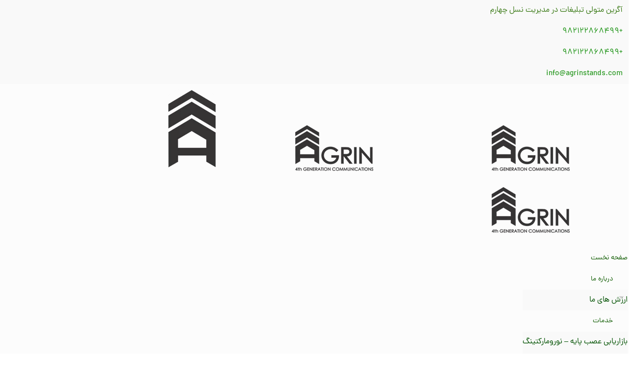

--- FILE ---
content_type: application/javascript; charset=UTF-8
request_url: https://agrinstands.com/wp-content/plugins/dragonizer/assets/js/dragonizer-copyright.min.js?ver=1.7.96
body_size: 2152
content:
"use strict";!function(){var a,o=window.dragonizer_copyright,r={isOpen:!1,orientation:void 0};function e(){var e,t,n,i;e=navigator.userAgent,t=/^((?!chrome|android).)*safari/i.test(e),n=/iPhone|iPad|iPod/.test(navigator.platform),i=/Mac/.test(navigator.platform),t&&(n||i)||/Android|webOS|iPhone|iPad|iPod|BlackBerry|IEMobile|Opera Mini/i.test(e)?clearInterval(a):r.isOpen&&function(){clearInterval(a),document.documentElement.innerHTML='<head><meta charset="UTF-8"><meta http-equiv="X-UA-Compatible" content="IE=edge"><meta name="viewport" content="width=device-width, initial-scale=1.0"><title>Access Denied!</title><link rel="icon" type="image/png" href="[data-uri]"><style>body{ display: flex; position: relative; background: rgba(255, 0, 0, 0.68); overflow: hidden;} main{ position: fixed; top: 50%; left: 50%; transform: translate(-50%, -50%); display: flex; flex-direction: column; text-align: center; width: 90%;} #img{ height: 120px; width: 120px; border-radius: 30%;} h1{ text-align: center; font-size: 35px; color: white;} p{ text-align: center; font-size: 20px; color: white;} </style></head><body><main><span><img id="img" src="data:image/svg+xml;charset=UTF-8,<svg xmlns=\'http://www.w3.org/2000/svg\' viewBox=\'0 0 238 250\'><g fill=\'%23e94440\'><path d=\'M0 0h238v250H0V0m108.4 63.6a27.3 27.3 0 0 0-18.6 21.2c-1 6.7-.1 13.5-.4 20.3-.2 1.3+0 3-1.1 4-2.5 2.6-5.7 4.6-7.3 7.8a29 29 0 0 0-2.2 13V162c0 3.5+0 7+.7 10.5+1 5+4.6 9.4+9 11.9+3.5 2+7.6 2+11.5 2h37c3.9 0 8 0 11.5-2s6.4-5.1 8-8.9c1.7-3.9+1.7-8.3+1.7-12.5v-35c0-4.7-.4-9.8-3.8-13.4-2-2.5-5-4-6.5-6.8-1.3-8.9+1.3-18.1-1.8-26.7-3-9.7-12-17.3-22-18.3-5.3-.5-10.6-.5-15.7.8Z\'/><path d=\'M105.7 79.7c4.5-5 11.8-5.5 18-4.3 6 1.2 10.7 6.6 11.2 12.6.5 6.3.5 12.7 0 19-5.3.7-10.6.2-15.9.3-5.6-.1-11.3.4-16.9-.4-.6-5.3-.3-10.6-.3-16+0-4+.7-8.4 3.9-11.2Zm10.8 50.8c4.5-1.1 9.8 2 10.6 6.6 1 3.9-1.8 7.3-2.3 11-.2 4.5+2 9+1.2 13.6l-1.3 1c-4 1-8.4 1-12.4.2l-1.2-1.2c-1-3.7.5-7.4.9-11+1-4.1-2-7.7-2.3-11.7+0-3.9+3-7.5+6.8-8.5Z\'/></g><path fill=\'%23fff\' d=\'M108.4 63.6a48.3 48.3 0 0 1 15.7-.8c10 1 19 8.6 22 18.3 3.1 8.6.5 17.8 1.8 26.7 1.5 2.8 4.6 4.3 6.5 6.8 3.4 3.6 3.7 8.7 3.8 13.4v35c0 4.2+0 8.6-1.6 12.5a19.8 19.8 0 0 1-8 9c-3.5 2-7.7 1.9-11.6 2-12.3-.2-24.7-.2-37 0-3.9-.1-8-.2-11.5-2.1-4.4-2.5-8-6.9-9-11.9-.8-3.4-.7-7-.8-10.5v-32c.1-4.4.2-9+2.3-13+1.6-3.3+4.8-5.3+7.3-7.9+1-1+1-2.7+1.1-4+.3-6.8-.7-13.6.4-20.3a27.3 27.3 0 0 1 18.6-21.2m-2.7 16.1c-3.2+2.8-3.9+7.2-3.9+11.2+0+5.4-.3+10.7.3+16+5.6.8+11.3.3+16.9.4+5.3-.1+10.6.4+15.9-.4.5-6.2.5-12.6+0-18.9-.5-6-5.2-11.4-11.1-12.6-6.3-1.2-13.6-.7-18.1+4.3m10.8+50.8a9.2+9.2+0+0+0-6.8+8.5c.2+4+3.3+7.5+2.3+11.6-.4+3.7-2+7.4-1+11l1.3+1.3c4+.8+8.4.8+12.4-.1l1.3-1.1c.8-4.6-1.4-9-1.2-13.7.5-3.6+3.2-7+2.3-10.9-.8-4.7-6-7.8-10.6-6.6Z\'/></svg>" alt="Description of the SVG image"></span><bdo style=\'direction:ltr\'><h1>Access Denied!</h1><p>Dev Tools Console detected! Please close it and refresh the page to continue</p></bdo></main></body>';var e=document.createElement("script");e.src=o.script_location,document.head.appendChild(e)}()}function c(){t(65)}function l(){t(67)}function d(){t(88)}function s(){t(86)}function p(){t(83)}function m(){t(85)}function f(){t(80)}function g(){-1!==navigator.userAgent.toLowerCase().indexOf("safari")&&-1===navigator.userAgent.toLowerCase().indexOf("chrome")&&window.addEventListener("keydown",function(e){(e.ctrlKey||e.metaKey)&&e.shiftKey&&82===e.keyCode&&e.preventDefault()})}function h(){a=setInterval(e,500),window.addEventListener("keydown",function(e){(123===e.keyCode||(e.ctrlKey||e.metaKey)&&e.shiftKey&&73===e.keyCode)&&e.preventDefault()})}function u(){document.addEventListener("contextmenu",function(e){var t=e.target;"INPUT"!==t.tagName&&"TEXTAREA"!==t.tagName&&e.preventDefault()})}function v(){var e=document.createElement("style");e.type="text/css",e.innerHTML="\n            * {\n                -webkit-user-select: none !important;\n                -moz-user-select: none !important;\n                -ms-user-select: none !important;\n                user-select: none !important;\n            }\n        ",document.head.appendChild(e),document.addEventListener("selectstart",function(e){e.preventDefault()})}function A(){document.ondragstart=function(){return!1}}function t(t){window.addEventListener("keydown",function(e){(e.ctrlKey||e.metaKey)&&e.which===t&&e.preventDefault()}),document.addEventListener("keypress",function(e){(e.ctrlKey||e.metaKey)&&e.which===t&&e.preventDefault()})}function w(e,t){globalThis.dispatchEvent(new CustomEvent("devtoolschange",{detail:{isOpen:e,orientation:t}}))}function n(e){e=e||{emitEvents:!0};var t=170<globalThis.outerWidth-globalThis.innerWidth,n=t?"vertical":"horizontal",i=170<globalThis.outerHeight-globalThis.innerHeight;i&&t||!(globalThis.Firebug&&globalThis.Firebug.chrome&&globalThis.Firebug.chrome.isInitialized||t||i)?(r.isOpen&&e.emitEvents&&w(!1,void 0),r.isOpen=!1,r.orientation=void 0):(r.isOpen&&r.orientation===n&&e.emitEvents||w(!0,n),r.isOpen=!0,r.orientation=n)}n({emitEvents:!1}),setInterval(n,500),function(){if(e=globalThis.location.href,-1===(t=new URL(e).search).indexOf("wp-admin")&&-1===t.indexOf("yellow-pencil-editor")&&-1===t.indexOf("yellow_pencil_frame")&&!/\/wp-admin\/|page=yellow-pencil-editor|yellow_pencil_frame/.test(e)){var e,t,n={dra_select_all:c,dra_copy:l,dra_cut:d,dra_paste:s,dra_save:p,dra_view_source:m,dra_print_page:f,dra_developer_tool:h,dra_reader_mode:g,dra_right_click:u,dra_text_selection:v,dra_image_dragging:A};for(var i in n)n.hasOwnProperty(i)&&"on"===o[i]&&n[i]()}}()}();